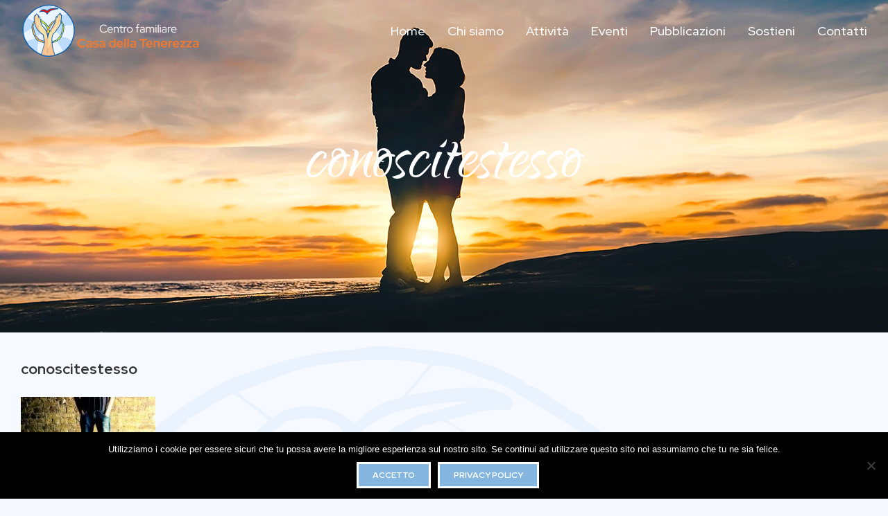

--- FILE ---
content_type: text/html; charset=utf-8
request_url: https://www.google.com/recaptcha/api2/anchor?ar=1&k=6LcO2vYUAAAAAKGkZjMEWUaSHxEc4r6lUj14ucfn&co=aHR0cHM6Ly93d3cuY2FzYWRlbGxhdGVuZXJlenphLml0OjQ0Mw..&hl=en&v=PoyoqOPhxBO7pBk68S4YbpHZ&size=invisible&anchor-ms=20000&execute-ms=30000&cb=z8enb97jrnje
body_size: 48714
content:
<!DOCTYPE HTML><html dir="ltr" lang="en"><head><meta http-equiv="Content-Type" content="text/html; charset=UTF-8">
<meta http-equiv="X-UA-Compatible" content="IE=edge">
<title>reCAPTCHA</title>
<style type="text/css">
/* cyrillic-ext */
@font-face {
  font-family: 'Roboto';
  font-style: normal;
  font-weight: 400;
  font-stretch: 100%;
  src: url(//fonts.gstatic.com/s/roboto/v48/KFO7CnqEu92Fr1ME7kSn66aGLdTylUAMa3GUBHMdazTgWw.woff2) format('woff2');
  unicode-range: U+0460-052F, U+1C80-1C8A, U+20B4, U+2DE0-2DFF, U+A640-A69F, U+FE2E-FE2F;
}
/* cyrillic */
@font-face {
  font-family: 'Roboto';
  font-style: normal;
  font-weight: 400;
  font-stretch: 100%;
  src: url(//fonts.gstatic.com/s/roboto/v48/KFO7CnqEu92Fr1ME7kSn66aGLdTylUAMa3iUBHMdazTgWw.woff2) format('woff2');
  unicode-range: U+0301, U+0400-045F, U+0490-0491, U+04B0-04B1, U+2116;
}
/* greek-ext */
@font-face {
  font-family: 'Roboto';
  font-style: normal;
  font-weight: 400;
  font-stretch: 100%;
  src: url(//fonts.gstatic.com/s/roboto/v48/KFO7CnqEu92Fr1ME7kSn66aGLdTylUAMa3CUBHMdazTgWw.woff2) format('woff2');
  unicode-range: U+1F00-1FFF;
}
/* greek */
@font-face {
  font-family: 'Roboto';
  font-style: normal;
  font-weight: 400;
  font-stretch: 100%;
  src: url(//fonts.gstatic.com/s/roboto/v48/KFO7CnqEu92Fr1ME7kSn66aGLdTylUAMa3-UBHMdazTgWw.woff2) format('woff2');
  unicode-range: U+0370-0377, U+037A-037F, U+0384-038A, U+038C, U+038E-03A1, U+03A3-03FF;
}
/* math */
@font-face {
  font-family: 'Roboto';
  font-style: normal;
  font-weight: 400;
  font-stretch: 100%;
  src: url(//fonts.gstatic.com/s/roboto/v48/KFO7CnqEu92Fr1ME7kSn66aGLdTylUAMawCUBHMdazTgWw.woff2) format('woff2');
  unicode-range: U+0302-0303, U+0305, U+0307-0308, U+0310, U+0312, U+0315, U+031A, U+0326-0327, U+032C, U+032F-0330, U+0332-0333, U+0338, U+033A, U+0346, U+034D, U+0391-03A1, U+03A3-03A9, U+03B1-03C9, U+03D1, U+03D5-03D6, U+03F0-03F1, U+03F4-03F5, U+2016-2017, U+2034-2038, U+203C, U+2040, U+2043, U+2047, U+2050, U+2057, U+205F, U+2070-2071, U+2074-208E, U+2090-209C, U+20D0-20DC, U+20E1, U+20E5-20EF, U+2100-2112, U+2114-2115, U+2117-2121, U+2123-214F, U+2190, U+2192, U+2194-21AE, U+21B0-21E5, U+21F1-21F2, U+21F4-2211, U+2213-2214, U+2216-22FF, U+2308-230B, U+2310, U+2319, U+231C-2321, U+2336-237A, U+237C, U+2395, U+239B-23B7, U+23D0, U+23DC-23E1, U+2474-2475, U+25AF, U+25B3, U+25B7, U+25BD, U+25C1, U+25CA, U+25CC, U+25FB, U+266D-266F, U+27C0-27FF, U+2900-2AFF, U+2B0E-2B11, U+2B30-2B4C, U+2BFE, U+3030, U+FF5B, U+FF5D, U+1D400-1D7FF, U+1EE00-1EEFF;
}
/* symbols */
@font-face {
  font-family: 'Roboto';
  font-style: normal;
  font-weight: 400;
  font-stretch: 100%;
  src: url(//fonts.gstatic.com/s/roboto/v48/KFO7CnqEu92Fr1ME7kSn66aGLdTylUAMaxKUBHMdazTgWw.woff2) format('woff2');
  unicode-range: U+0001-000C, U+000E-001F, U+007F-009F, U+20DD-20E0, U+20E2-20E4, U+2150-218F, U+2190, U+2192, U+2194-2199, U+21AF, U+21E6-21F0, U+21F3, U+2218-2219, U+2299, U+22C4-22C6, U+2300-243F, U+2440-244A, U+2460-24FF, U+25A0-27BF, U+2800-28FF, U+2921-2922, U+2981, U+29BF, U+29EB, U+2B00-2BFF, U+4DC0-4DFF, U+FFF9-FFFB, U+10140-1018E, U+10190-1019C, U+101A0, U+101D0-101FD, U+102E0-102FB, U+10E60-10E7E, U+1D2C0-1D2D3, U+1D2E0-1D37F, U+1F000-1F0FF, U+1F100-1F1AD, U+1F1E6-1F1FF, U+1F30D-1F30F, U+1F315, U+1F31C, U+1F31E, U+1F320-1F32C, U+1F336, U+1F378, U+1F37D, U+1F382, U+1F393-1F39F, U+1F3A7-1F3A8, U+1F3AC-1F3AF, U+1F3C2, U+1F3C4-1F3C6, U+1F3CA-1F3CE, U+1F3D4-1F3E0, U+1F3ED, U+1F3F1-1F3F3, U+1F3F5-1F3F7, U+1F408, U+1F415, U+1F41F, U+1F426, U+1F43F, U+1F441-1F442, U+1F444, U+1F446-1F449, U+1F44C-1F44E, U+1F453, U+1F46A, U+1F47D, U+1F4A3, U+1F4B0, U+1F4B3, U+1F4B9, U+1F4BB, U+1F4BF, U+1F4C8-1F4CB, U+1F4D6, U+1F4DA, U+1F4DF, U+1F4E3-1F4E6, U+1F4EA-1F4ED, U+1F4F7, U+1F4F9-1F4FB, U+1F4FD-1F4FE, U+1F503, U+1F507-1F50B, U+1F50D, U+1F512-1F513, U+1F53E-1F54A, U+1F54F-1F5FA, U+1F610, U+1F650-1F67F, U+1F687, U+1F68D, U+1F691, U+1F694, U+1F698, U+1F6AD, U+1F6B2, U+1F6B9-1F6BA, U+1F6BC, U+1F6C6-1F6CF, U+1F6D3-1F6D7, U+1F6E0-1F6EA, U+1F6F0-1F6F3, U+1F6F7-1F6FC, U+1F700-1F7FF, U+1F800-1F80B, U+1F810-1F847, U+1F850-1F859, U+1F860-1F887, U+1F890-1F8AD, U+1F8B0-1F8BB, U+1F8C0-1F8C1, U+1F900-1F90B, U+1F93B, U+1F946, U+1F984, U+1F996, U+1F9E9, U+1FA00-1FA6F, U+1FA70-1FA7C, U+1FA80-1FA89, U+1FA8F-1FAC6, U+1FACE-1FADC, U+1FADF-1FAE9, U+1FAF0-1FAF8, U+1FB00-1FBFF;
}
/* vietnamese */
@font-face {
  font-family: 'Roboto';
  font-style: normal;
  font-weight: 400;
  font-stretch: 100%;
  src: url(//fonts.gstatic.com/s/roboto/v48/KFO7CnqEu92Fr1ME7kSn66aGLdTylUAMa3OUBHMdazTgWw.woff2) format('woff2');
  unicode-range: U+0102-0103, U+0110-0111, U+0128-0129, U+0168-0169, U+01A0-01A1, U+01AF-01B0, U+0300-0301, U+0303-0304, U+0308-0309, U+0323, U+0329, U+1EA0-1EF9, U+20AB;
}
/* latin-ext */
@font-face {
  font-family: 'Roboto';
  font-style: normal;
  font-weight: 400;
  font-stretch: 100%;
  src: url(//fonts.gstatic.com/s/roboto/v48/KFO7CnqEu92Fr1ME7kSn66aGLdTylUAMa3KUBHMdazTgWw.woff2) format('woff2');
  unicode-range: U+0100-02BA, U+02BD-02C5, U+02C7-02CC, U+02CE-02D7, U+02DD-02FF, U+0304, U+0308, U+0329, U+1D00-1DBF, U+1E00-1E9F, U+1EF2-1EFF, U+2020, U+20A0-20AB, U+20AD-20C0, U+2113, U+2C60-2C7F, U+A720-A7FF;
}
/* latin */
@font-face {
  font-family: 'Roboto';
  font-style: normal;
  font-weight: 400;
  font-stretch: 100%;
  src: url(//fonts.gstatic.com/s/roboto/v48/KFO7CnqEu92Fr1ME7kSn66aGLdTylUAMa3yUBHMdazQ.woff2) format('woff2');
  unicode-range: U+0000-00FF, U+0131, U+0152-0153, U+02BB-02BC, U+02C6, U+02DA, U+02DC, U+0304, U+0308, U+0329, U+2000-206F, U+20AC, U+2122, U+2191, U+2193, U+2212, U+2215, U+FEFF, U+FFFD;
}
/* cyrillic-ext */
@font-face {
  font-family: 'Roboto';
  font-style: normal;
  font-weight: 500;
  font-stretch: 100%;
  src: url(//fonts.gstatic.com/s/roboto/v48/KFO7CnqEu92Fr1ME7kSn66aGLdTylUAMa3GUBHMdazTgWw.woff2) format('woff2');
  unicode-range: U+0460-052F, U+1C80-1C8A, U+20B4, U+2DE0-2DFF, U+A640-A69F, U+FE2E-FE2F;
}
/* cyrillic */
@font-face {
  font-family: 'Roboto';
  font-style: normal;
  font-weight: 500;
  font-stretch: 100%;
  src: url(//fonts.gstatic.com/s/roboto/v48/KFO7CnqEu92Fr1ME7kSn66aGLdTylUAMa3iUBHMdazTgWw.woff2) format('woff2');
  unicode-range: U+0301, U+0400-045F, U+0490-0491, U+04B0-04B1, U+2116;
}
/* greek-ext */
@font-face {
  font-family: 'Roboto';
  font-style: normal;
  font-weight: 500;
  font-stretch: 100%;
  src: url(//fonts.gstatic.com/s/roboto/v48/KFO7CnqEu92Fr1ME7kSn66aGLdTylUAMa3CUBHMdazTgWw.woff2) format('woff2');
  unicode-range: U+1F00-1FFF;
}
/* greek */
@font-face {
  font-family: 'Roboto';
  font-style: normal;
  font-weight: 500;
  font-stretch: 100%;
  src: url(//fonts.gstatic.com/s/roboto/v48/KFO7CnqEu92Fr1ME7kSn66aGLdTylUAMa3-UBHMdazTgWw.woff2) format('woff2');
  unicode-range: U+0370-0377, U+037A-037F, U+0384-038A, U+038C, U+038E-03A1, U+03A3-03FF;
}
/* math */
@font-face {
  font-family: 'Roboto';
  font-style: normal;
  font-weight: 500;
  font-stretch: 100%;
  src: url(//fonts.gstatic.com/s/roboto/v48/KFO7CnqEu92Fr1ME7kSn66aGLdTylUAMawCUBHMdazTgWw.woff2) format('woff2');
  unicode-range: U+0302-0303, U+0305, U+0307-0308, U+0310, U+0312, U+0315, U+031A, U+0326-0327, U+032C, U+032F-0330, U+0332-0333, U+0338, U+033A, U+0346, U+034D, U+0391-03A1, U+03A3-03A9, U+03B1-03C9, U+03D1, U+03D5-03D6, U+03F0-03F1, U+03F4-03F5, U+2016-2017, U+2034-2038, U+203C, U+2040, U+2043, U+2047, U+2050, U+2057, U+205F, U+2070-2071, U+2074-208E, U+2090-209C, U+20D0-20DC, U+20E1, U+20E5-20EF, U+2100-2112, U+2114-2115, U+2117-2121, U+2123-214F, U+2190, U+2192, U+2194-21AE, U+21B0-21E5, U+21F1-21F2, U+21F4-2211, U+2213-2214, U+2216-22FF, U+2308-230B, U+2310, U+2319, U+231C-2321, U+2336-237A, U+237C, U+2395, U+239B-23B7, U+23D0, U+23DC-23E1, U+2474-2475, U+25AF, U+25B3, U+25B7, U+25BD, U+25C1, U+25CA, U+25CC, U+25FB, U+266D-266F, U+27C0-27FF, U+2900-2AFF, U+2B0E-2B11, U+2B30-2B4C, U+2BFE, U+3030, U+FF5B, U+FF5D, U+1D400-1D7FF, U+1EE00-1EEFF;
}
/* symbols */
@font-face {
  font-family: 'Roboto';
  font-style: normal;
  font-weight: 500;
  font-stretch: 100%;
  src: url(//fonts.gstatic.com/s/roboto/v48/KFO7CnqEu92Fr1ME7kSn66aGLdTylUAMaxKUBHMdazTgWw.woff2) format('woff2');
  unicode-range: U+0001-000C, U+000E-001F, U+007F-009F, U+20DD-20E0, U+20E2-20E4, U+2150-218F, U+2190, U+2192, U+2194-2199, U+21AF, U+21E6-21F0, U+21F3, U+2218-2219, U+2299, U+22C4-22C6, U+2300-243F, U+2440-244A, U+2460-24FF, U+25A0-27BF, U+2800-28FF, U+2921-2922, U+2981, U+29BF, U+29EB, U+2B00-2BFF, U+4DC0-4DFF, U+FFF9-FFFB, U+10140-1018E, U+10190-1019C, U+101A0, U+101D0-101FD, U+102E0-102FB, U+10E60-10E7E, U+1D2C0-1D2D3, U+1D2E0-1D37F, U+1F000-1F0FF, U+1F100-1F1AD, U+1F1E6-1F1FF, U+1F30D-1F30F, U+1F315, U+1F31C, U+1F31E, U+1F320-1F32C, U+1F336, U+1F378, U+1F37D, U+1F382, U+1F393-1F39F, U+1F3A7-1F3A8, U+1F3AC-1F3AF, U+1F3C2, U+1F3C4-1F3C6, U+1F3CA-1F3CE, U+1F3D4-1F3E0, U+1F3ED, U+1F3F1-1F3F3, U+1F3F5-1F3F7, U+1F408, U+1F415, U+1F41F, U+1F426, U+1F43F, U+1F441-1F442, U+1F444, U+1F446-1F449, U+1F44C-1F44E, U+1F453, U+1F46A, U+1F47D, U+1F4A3, U+1F4B0, U+1F4B3, U+1F4B9, U+1F4BB, U+1F4BF, U+1F4C8-1F4CB, U+1F4D6, U+1F4DA, U+1F4DF, U+1F4E3-1F4E6, U+1F4EA-1F4ED, U+1F4F7, U+1F4F9-1F4FB, U+1F4FD-1F4FE, U+1F503, U+1F507-1F50B, U+1F50D, U+1F512-1F513, U+1F53E-1F54A, U+1F54F-1F5FA, U+1F610, U+1F650-1F67F, U+1F687, U+1F68D, U+1F691, U+1F694, U+1F698, U+1F6AD, U+1F6B2, U+1F6B9-1F6BA, U+1F6BC, U+1F6C6-1F6CF, U+1F6D3-1F6D7, U+1F6E0-1F6EA, U+1F6F0-1F6F3, U+1F6F7-1F6FC, U+1F700-1F7FF, U+1F800-1F80B, U+1F810-1F847, U+1F850-1F859, U+1F860-1F887, U+1F890-1F8AD, U+1F8B0-1F8BB, U+1F8C0-1F8C1, U+1F900-1F90B, U+1F93B, U+1F946, U+1F984, U+1F996, U+1F9E9, U+1FA00-1FA6F, U+1FA70-1FA7C, U+1FA80-1FA89, U+1FA8F-1FAC6, U+1FACE-1FADC, U+1FADF-1FAE9, U+1FAF0-1FAF8, U+1FB00-1FBFF;
}
/* vietnamese */
@font-face {
  font-family: 'Roboto';
  font-style: normal;
  font-weight: 500;
  font-stretch: 100%;
  src: url(//fonts.gstatic.com/s/roboto/v48/KFO7CnqEu92Fr1ME7kSn66aGLdTylUAMa3OUBHMdazTgWw.woff2) format('woff2');
  unicode-range: U+0102-0103, U+0110-0111, U+0128-0129, U+0168-0169, U+01A0-01A1, U+01AF-01B0, U+0300-0301, U+0303-0304, U+0308-0309, U+0323, U+0329, U+1EA0-1EF9, U+20AB;
}
/* latin-ext */
@font-face {
  font-family: 'Roboto';
  font-style: normal;
  font-weight: 500;
  font-stretch: 100%;
  src: url(//fonts.gstatic.com/s/roboto/v48/KFO7CnqEu92Fr1ME7kSn66aGLdTylUAMa3KUBHMdazTgWw.woff2) format('woff2');
  unicode-range: U+0100-02BA, U+02BD-02C5, U+02C7-02CC, U+02CE-02D7, U+02DD-02FF, U+0304, U+0308, U+0329, U+1D00-1DBF, U+1E00-1E9F, U+1EF2-1EFF, U+2020, U+20A0-20AB, U+20AD-20C0, U+2113, U+2C60-2C7F, U+A720-A7FF;
}
/* latin */
@font-face {
  font-family: 'Roboto';
  font-style: normal;
  font-weight: 500;
  font-stretch: 100%;
  src: url(//fonts.gstatic.com/s/roboto/v48/KFO7CnqEu92Fr1ME7kSn66aGLdTylUAMa3yUBHMdazQ.woff2) format('woff2');
  unicode-range: U+0000-00FF, U+0131, U+0152-0153, U+02BB-02BC, U+02C6, U+02DA, U+02DC, U+0304, U+0308, U+0329, U+2000-206F, U+20AC, U+2122, U+2191, U+2193, U+2212, U+2215, U+FEFF, U+FFFD;
}
/* cyrillic-ext */
@font-face {
  font-family: 'Roboto';
  font-style: normal;
  font-weight: 900;
  font-stretch: 100%;
  src: url(//fonts.gstatic.com/s/roboto/v48/KFO7CnqEu92Fr1ME7kSn66aGLdTylUAMa3GUBHMdazTgWw.woff2) format('woff2');
  unicode-range: U+0460-052F, U+1C80-1C8A, U+20B4, U+2DE0-2DFF, U+A640-A69F, U+FE2E-FE2F;
}
/* cyrillic */
@font-face {
  font-family: 'Roboto';
  font-style: normal;
  font-weight: 900;
  font-stretch: 100%;
  src: url(//fonts.gstatic.com/s/roboto/v48/KFO7CnqEu92Fr1ME7kSn66aGLdTylUAMa3iUBHMdazTgWw.woff2) format('woff2');
  unicode-range: U+0301, U+0400-045F, U+0490-0491, U+04B0-04B1, U+2116;
}
/* greek-ext */
@font-face {
  font-family: 'Roboto';
  font-style: normal;
  font-weight: 900;
  font-stretch: 100%;
  src: url(//fonts.gstatic.com/s/roboto/v48/KFO7CnqEu92Fr1ME7kSn66aGLdTylUAMa3CUBHMdazTgWw.woff2) format('woff2');
  unicode-range: U+1F00-1FFF;
}
/* greek */
@font-face {
  font-family: 'Roboto';
  font-style: normal;
  font-weight: 900;
  font-stretch: 100%;
  src: url(//fonts.gstatic.com/s/roboto/v48/KFO7CnqEu92Fr1ME7kSn66aGLdTylUAMa3-UBHMdazTgWw.woff2) format('woff2');
  unicode-range: U+0370-0377, U+037A-037F, U+0384-038A, U+038C, U+038E-03A1, U+03A3-03FF;
}
/* math */
@font-face {
  font-family: 'Roboto';
  font-style: normal;
  font-weight: 900;
  font-stretch: 100%;
  src: url(//fonts.gstatic.com/s/roboto/v48/KFO7CnqEu92Fr1ME7kSn66aGLdTylUAMawCUBHMdazTgWw.woff2) format('woff2');
  unicode-range: U+0302-0303, U+0305, U+0307-0308, U+0310, U+0312, U+0315, U+031A, U+0326-0327, U+032C, U+032F-0330, U+0332-0333, U+0338, U+033A, U+0346, U+034D, U+0391-03A1, U+03A3-03A9, U+03B1-03C9, U+03D1, U+03D5-03D6, U+03F0-03F1, U+03F4-03F5, U+2016-2017, U+2034-2038, U+203C, U+2040, U+2043, U+2047, U+2050, U+2057, U+205F, U+2070-2071, U+2074-208E, U+2090-209C, U+20D0-20DC, U+20E1, U+20E5-20EF, U+2100-2112, U+2114-2115, U+2117-2121, U+2123-214F, U+2190, U+2192, U+2194-21AE, U+21B0-21E5, U+21F1-21F2, U+21F4-2211, U+2213-2214, U+2216-22FF, U+2308-230B, U+2310, U+2319, U+231C-2321, U+2336-237A, U+237C, U+2395, U+239B-23B7, U+23D0, U+23DC-23E1, U+2474-2475, U+25AF, U+25B3, U+25B7, U+25BD, U+25C1, U+25CA, U+25CC, U+25FB, U+266D-266F, U+27C0-27FF, U+2900-2AFF, U+2B0E-2B11, U+2B30-2B4C, U+2BFE, U+3030, U+FF5B, U+FF5D, U+1D400-1D7FF, U+1EE00-1EEFF;
}
/* symbols */
@font-face {
  font-family: 'Roboto';
  font-style: normal;
  font-weight: 900;
  font-stretch: 100%;
  src: url(//fonts.gstatic.com/s/roboto/v48/KFO7CnqEu92Fr1ME7kSn66aGLdTylUAMaxKUBHMdazTgWw.woff2) format('woff2');
  unicode-range: U+0001-000C, U+000E-001F, U+007F-009F, U+20DD-20E0, U+20E2-20E4, U+2150-218F, U+2190, U+2192, U+2194-2199, U+21AF, U+21E6-21F0, U+21F3, U+2218-2219, U+2299, U+22C4-22C6, U+2300-243F, U+2440-244A, U+2460-24FF, U+25A0-27BF, U+2800-28FF, U+2921-2922, U+2981, U+29BF, U+29EB, U+2B00-2BFF, U+4DC0-4DFF, U+FFF9-FFFB, U+10140-1018E, U+10190-1019C, U+101A0, U+101D0-101FD, U+102E0-102FB, U+10E60-10E7E, U+1D2C0-1D2D3, U+1D2E0-1D37F, U+1F000-1F0FF, U+1F100-1F1AD, U+1F1E6-1F1FF, U+1F30D-1F30F, U+1F315, U+1F31C, U+1F31E, U+1F320-1F32C, U+1F336, U+1F378, U+1F37D, U+1F382, U+1F393-1F39F, U+1F3A7-1F3A8, U+1F3AC-1F3AF, U+1F3C2, U+1F3C4-1F3C6, U+1F3CA-1F3CE, U+1F3D4-1F3E0, U+1F3ED, U+1F3F1-1F3F3, U+1F3F5-1F3F7, U+1F408, U+1F415, U+1F41F, U+1F426, U+1F43F, U+1F441-1F442, U+1F444, U+1F446-1F449, U+1F44C-1F44E, U+1F453, U+1F46A, U+1F47D, U+1F4A3, U+1F4B0, U+1F4B3, U+1F4B9, U+1F4BB, U+1F4BF, U+1F4C8-1F4CB, U+1F4D6, U+1F4DA, U+1F4DF, U+1F4E3-1F4E6, U+1F4EA-1F4ED, U+1F4F7, U+1F4F9-1F4FB, U+1F4FD-1F4FE, U+1F503, U+1F507-1F50B, U+1F50D, U+1F512-1F513, U+1F53E-1F54A, U+1F54F-1F5FA, U+1F610, U+1F650-1F67F, U+1F687, U+1F68D, U+1F691, U+1F694, U+1F698, U+1F6AD, U+1F6B2, U+1F6B9-1F6BA, U+1F6BC, U+1F6C6-1F6CF, U+1F6D3-1F6D7, U+1F6E0-1F6EA, U+1F6F0-1F6F3, U+1F6F7-1F6FC, U+1F700-1F7FF, U+1F800-1F80B, U+1F810-1F847, U+1F850-1F859, U+1F860-1F887, U+1F890-1F8AD, U+1F8B0-1F8BB, U+1F8C0-1F8C1, U+1F900-1F90B, U+1F93B, U+1F946, U+1F984, U+1F996, U+1F9E9, U+1FA00-1FA6F, U+1FA70-1FA7C, U+1FA80-1FA89, U+1FA8F-1FAC6, U+1FACE-1FADC, U+1FADF-1FAE9, U+1FAF0-1FAF8, U+1FB00-1FBFF;
}
/* vietnamese */
@font-face {
  font-family: 'Roboto';
  font-style: normal;
  font-weight: 900;
  font-stretch: 100%;
  src: url(//fonts.gstatic.com/s/roboto/v48/KFO7CnqEu92Fr1ME7kSn66aGLdTylUAMa3OUBHMdazTgWw.woff2) format('woff2');
  unicode-range: U+0102-0103, U+0110-0111, U+0128-0129, U+0168-0169, U+01A0-01A1, U+01AF-01B0, U+0300-0301, U+0303-0304, U+0308-0309, U+0323, U+0329, U+1EA0-1EF9, U+20AB;
}
/* latin-ext */
@font-face {
  font-family: 'Roboto';
  font-style: normal;
  font-weight: 900;
  font-stretch: 100%;
  src: url(//fonts.gstatic.com/s/roboto/v48/KFO7CnqEu92Fr1ME7kSn66aGLdTylUAMa3KUBHMdazTgWw.woff2) format('woff2');
  unicode-range: U+0100-02BA, U+02BD-02C5, U+02C7-02CC, U+02CE-02D7, U+02DD-02FF, U+0304, U+0308, U+0329, U+1D00-1DBF, U+1E00-1E9F, U+1EF2-1EFF, U+2020, U+20A0-20AB, U+20AD-20C0, U+2113, U+2C60-2C7F, U+A720-A7FF;
}
/* latin */
@font-face {
  font-family: 'Roboto';
  font-style: normal;
  font-weight: 900;
  font-stretch: 100%;
  src: url(//fonts.gstatic.com/s/roboto/v48/KFO7CnqEu92Fr1ME7kSn66aGLdTylUAMa3yUBHMdazQ.woff2) format('woff2');
  unicode-range: U+0000-00FF, U+0131, U+0152-0153, U+02BB-02BC, U+02C6, U+02DA, U+02DC, U+0304, U+0308, U+0329, U+2000-206F, U+20AC, U+2122, U+2191, U+2193, U+2212, U+2215, U+FEFF, U+FFFD;
}

</style>
<link rel="stylesheet" type="text/css" href="https://www.gstatic.com/recaptcha/releases/PoyoqOPhxBO7pBk68S4YbpHZ/styles__ltr.css">
<script nonce="wIycGlGo_OjGgWOxSJ4YGA" type="text/javascript">window['__recaptcha_api'] = 'https://www.google.com/recaptcha/api2/';</script>
<script type="text/javascript" src="https://www.gstatic.com/recaptcha/releases/PoyoqOPhxBO7pBk68S4YbpHZ/recaptcha__en.js" nonce="wIycGlGo_OjGgWOxSJ4YGA">
      
    </script></head>
<body><div id="rc-anchor-alert" class="rc-anchor-alert"></div>
<input type="hidden" id="recaptcha-token" value="[base64]">
<script type="text/javascript" nonce="wIycGlGo_OjGgWOxSJ4YGA">
      recaptcha.anchor.Main.init("[\x22ainput\x22,[\x22bgdata\x22,\x22\x22,\[base64]/[base64]/[base64]/[base64]/[base64]/UltsKytdPUU6KEU8MjA0OD9SW2wrK109RT4+NnwxOTI6KChFJjY0NTEyKT09NTUyOTYmJk0rMTxjLmxlbmd0aCYmKGMuY2hhckNvZGVBdChNKzEpJjY0NTEyKT09NTYzMjA/[base64]/[base64]/[base64]/[base64]/[base64]/[base64]/[base64]\x22,\[base64]\\u003d\\u003d\x22,\[base64]/Cs8Kvwq7DqsO3YCJ+wrbCtkMBWsOtECNaw59+wrPCq17CtXzDlVzCssOQwq8Uw7lcwr/CkMOrT8OsZDTCn8KcwrYPw4lIw6dbw69Pw5QkwqJEw4QtEGZHw6keL3UaYDHCsWo9w6HDicK3w5rCjMKARMOgCMOuw6NrwoZ9e1bCiSYbD14fwobDnjEDw6zDs8KZw7w+fBtFwp7CiMKXUn/[base64]/[base64]/DoXrDgcOCw5DDm8OFwrFoCcOHLgxneF82JhnCnk7CrTHCmXjDv2AKO8K4AMKRwo7CvwPDrXfDmcKDSiLDosK1LcOPwoTDmsKwbMOnDcKmw48xIUkXw6PDinfCvcKBw6DCnxPCqGbDhSJ8w7HCu8OXwp4JdMK/[base64]/U8K/[base64]/ChsKjJcOTKQ42w4fCik3ChWdkwq9kw5DCmsOfDRUoKRR5bcOfQsKIXsKdw5/[base64]/Dvk3ClcO3wqXDn8KxDxsWacOlwpTChS7DgcORISN2w6YDwo/DuUzDqEJHIcO7w6vCisOGPknDvcKmQ3PDhcO1SijCisOsa3HCt08aPMKXRMOtwqLCoMKpwrLCj33DmMKvwpJXdsObwodYwqjCvEPCnRfDhcKpIwDClhTCqsOYCnTDgsOVw5vChmlmDsO4Wg/[base64]/CrcOXPcOowojDi8OBw7/Ci8OncWk6NwvCqwNWGcO/wqXCmRvDpyrDthrCncOQwokBCRjDiljDncKAYMOPw70xw64Nw7/Cg8Ozwr51UhnChwlIXjsAwpXDucKPEsOLwrLCjiMTwokaHjTDrMKjA8OvKcKMTMK1w5PCoG5tw5zCrsKXwoptwo/[base64]/Dvi/CnsKvw7vCn8OyZ8KKYBVOC8KYZHYHbVplw7Miw7HDmB3DgE/Cg8OfTFjDmhTClMKbA8KjwpTDp8OKw5AOw7PCvQnDtz4LVToZw53DkEPClsOJw7TDrcKAVMOMw5EoFj5jwpouEGVbHThKP8ONOQnDnsKQVhZGwqwsw5vCk8KTTMOhdHzCi2h/w6ENcUDCliZAU8O2wqzCk0vCkAdTYsOZSilawo/DtkIMw686SsK6wofCj8OweMO8w4HCl3fDtm9Zw4Q1wpHDisOtwp9PNMK5w7zDgsKiw6cwfsKLV8OAK0DCuDjCr8Kfw7VIRcOMFsOpw6o0MsKLwovCm3kpw6/DjgLDjg0FGAd3wpInSsKcw6PCpnrDmsK+w4zDsDcFQsO7YMKiC3jDmGTCnTBtF3rDvlFjE8OMDQ/CuMOFwp1NSXrCpUzDsgDCl8OcHsKiOMKrw4rDncOnwrsnLVVxw7XCmcOqNMOdDDIkwpY/[base64]/DtmYYASjCgGJ2wql6w4nCsFXCoSFEwrzDncO6wpUfwrjCojUBDsKlKEszwqMkLMKwJQ3CpsKkWg/DtWU3wrZOZsKvecOyw5lAK8KldgjCmmdTwqFUwrh4ZXtpdMKCfsKHwpBPf8KfYsOkeXk0wqvDnCzClMK6wrh1BmcqRxcZw4DDkMObw4jCgsK3ClnDpWNBT8KNw4AtXcOCw7PCizIuw7bCmsKnBzx/[base64]/DucO2KiMfTz9Pw5XCnsO/w7ELW8O4XcOgIXA6wqjCsMOiwobDgMKwHmzChsKyw6Jmw7nCrRIjL8Kbw6hALDXDkcOyP8OROGvChVVDaEVEI8OyZMKDwr8WJMKNwrXDhCU8w7XCsMOWwqPDh8KcwrzDqMOXYMK+AsOiwrlcAsKtwoEMQMKhw4/Cp8O3eMOPwpNDE8Kawrg8woHCjsKAVsO7XVPCqDApecOBw40Tw7xmwqxuw79QwpbCigxEf8KtNMKew5oHwovCq8OmBMKue3/DkMKSw5fCusKYwqEkLMKkw4DDolYqHMKCwrwISGhsX8KAwo5APwlrwp0+wrQwwqHDvsO1wpBwwrF9w5HCuh1WUsOlw5rCvcKLw5LDvSHCs8KNbmYJw5diNMKrw4l/NlTCnWvCh1UlwpHDozzCuXTCr8KCesO6wpRzwonCoXPCkG3CuMKiCQjDgMOAXsKUw6/Di3JLDH/CucOxQWbCuXhOw4zDkcKbd2vDusOtwqIewrg3O8K6KMKienvCnnnClTgIwoRRWHPCrsK1w53CkcOxw5zCncOdw6cJwpBnwpzCmsK1wofCjcOfw4Uxw5fCtQ7Cnk5Yw5bDrMKVw57DrMOdwqzDksK7J23CssKHJGgiOcOwKcKbAhbCosK6w7dCw7HCnsOJwp/Ciy5jTsOdP8K7w6/CpcKJO0rCjjdfw4fDgcKQwpLDnMKSwrErw7IGwprDosKRw4/Dk8KcWcKJUALCjMKqNcOWCGXDgsK9E33CpcOLX2zCo8KqYMO+M8Okwro/w5xIwpNqwr3DoRjClsOte8Kyw7/DnDLDgyIYJwjCq3EIcW/DhgfCk1TDmC3DhcKRw4crw5rCoMO2wq0Aw4t0VFQtwqgqCsOvacOoPsKbw5Exw6wfw5DDhwvDtsKEYsKjw5bCkcOCw6Ygak/CsBnCh8OPwqDCrzcUNXpTwrEtU8KDw746d8OUwqJiwoZ7acODPzNKwrjDtMK6CsKgw4wSREHCtirCv0PCvmkvBiHChVfDrMOyQ2AXw5Fewp3Cr0VTZ2QxE8KzQD/CmsKncMOgwqtCb8OXw78Ow4zDksOzw6Ejw4gfwpFEXcOew5NrNE/DmjsBwps9w6rCnMObOBAFScOIEzzDiHPCjh5FCi9Gw4B4wpjCpjfDoivDjHtzwpPCvkPDtkR7wr4pwrPClQXDksKXwqoXCU4XH8KRw4zCgMOuw6/[base64]/Dt8OqwqQ7FlzCp8O0CsOfXMKBw5fCr8O8aErCgA3CncKBwo94wo11w4oneF01eDp1wpvCiD7DrwRmSD9Ow4w2XiM4OcOBaWBxw4ZxDWQkwok0U8K1dcKHWBXDrGfDmMKnw73DqGHCkcOHPDIOIWDCt8KXw4rDosKAbcOyJsO0w4zCll/DuMK0PEXCu8KMIcKuwrzDhMOlHzHCtBPCoEnDmMO/AsOyYMOPBsOhwrchSMOiwrHDksKsaBPCi3MDwofCsQw6woB4wo7DkMKkw7R2N8Kswr3ChkfDkn/[base64]/[base64]/DjkzDhUDDtUgqFcOMVMKWaEDCsyjDiDt/[base64]/wrLCt8OlwqrCkDfCg8OSw4HDksKNBWgGwpPCh8OswobDshI7w4fDmcKYwoPCrAkqw4skDsKRCjLCvMKxw7MyZcOefkPCvXsiL393fsKqwoBDNy3DkmjChT9tMFVsVR/DrsOVwqnCsl/CiS0sRA1dw7I+MFwowrXCkcKhwp9aw6pVw63DjMK2wokgw4AQwo7CnA3DsBzCj8KEwpHDiBTCvErDvsOTwrg9wqFawrtVEMOvwojCqgEFQ8Kgw6wVacOtGsOpccK7UB51aMK6CsObcn4UV1Fjw5lxw4nDrnI4Z8KHNVouwp5DYGnCgBnDqsO8w7wswqbCl8KJwoHDoU/[base64]/DiRR+PsOEwq8SRibDrcKHw5bDqcK8wrRSw4XCs2w8TcKcw6lOUGHDh8KYdsKjwoXDnsObPsOXccKVwoNwbVVowo7CqDFVQsO7wq/DrSlFWsOtwrpSwoRdG3YuwplKEAEcwphtwqMZXhtswojDqsOhwp8MwoVaDwDDo8OtESPDocKkNcO2wrXDmCgvXcO+wq5EwocTw4puwpkgK0nCjBPDi8KtP8Oww4MWfcKbwq/ClcO4w6olwrkEcz4QwpPDgcOaBXlpFxLCm8OMw6I9w5AIUCY3w5jCvcKBwpPDnX/[base64]/ChntuVsKAZgzCrDJIw741w5l9wprCtWJXw5wDw7fDusKGw699wq/Dk8K7KzEpB8KrUsOEHsKGw4XCsE7CpQ7CuCdDwp3CrRHDnk0SEcKTwqXCnsO4w5PCmcOGwpjCo8OPO8OcwpvDsQ7CsS3DnsO8EcOwO8OKez5zw7vCl1nCscOrS8OQYMOBYBsjQ8KNZsOTd1TDiltwccK4w5nDmsOew4bCuUEsw6Mpw6oGwpl7wp/CkXzDvDUVw5nDpifCmMOsXjEhw6Vyw4oXwrciHMKtwpU3F8OowprCqsOwS8K9RS5ZwrPCqcKbIBQoAnbChMKyw5PCn3vDlB3CtcODDzfDlcOFw4fCqwlHLcOGwrITYHIIXMOiwp7DlAvDhVw/wrF+OcKsTSZNwovDoMO/SX16YRLDtcKYPUHCkCHCuMKuNcODQ29kwot6QcOfw7bClRQ9J8OCMcOyFXDCnMOVwqxbw7HDtmfDnMKMwpYJVx1Ew5TDgsKlw7p2wop1ZcKLbRoyw5zDo8KUYVjDinXDpAtnfMKQw6hWA8OzR3t3w5LDmjlpRMKXWMOGwrfDgsOxE8K2wo/Dl0jCucKZNW4bUS47TU7DvDzDtMK0BcKVAMKpb2XDsXonQggdMsKHw7Q7w5TCu1UXXUU6DMO3woAeHDgbEjR6wo9GwoA+LHhSC8Kow55IwqwzQkhUBEsCLxvCvcOlCVQlworChMKEAcK7DnzDoQnCvhQAbD/[base64]/Cnz48wq1dH8OXUS8tVMK2wqdPXMOwwqDCocORP1jCtMKyw4DCoUXDqsKjw5HDlcKYwokvwqhSYkBGw4LCnAkBUMKIw6bCmcKdbMOKw7fDtsKFwqdJdlJJDMKHB8KHwp8zLMORGMOrFsOsw6nDlhjCgH7DicK3wrTClMKqwrx4bMOawqXDv3o+KRnCgjw6w7c7wq0Gwp/CqnLDocOcwpPCo34IwpfCncOyfinCmcOmwo9/[base64]/w53CtUxpwrrDvCbDm8KMHR57wr0lCVhvwq/[base64]/CusKiBMKlGjDClwhhUEjCtcKrFkHDlEvDoMK9wq7DqcOqwqMsSD7Cl2zCvVs5woRATMKhJ8OTAmbDn8OmwocYwoIzcVfCj1jCv8OzNy01GTw5d1vCgsOFw5MhwpDCncOKwpspBidwDEYVTcOGDsOMwpxSdsKKw74VwqlOw6/DmAXDpUjDlsKgQ0Ypw4nCsCJRw5/DncKbwowrw7VSHsK/w7gaA8KZw6U5wo7DicORGsKLw63DmsOuZsK4AMK5d8O4NTXCnhfDmjB1w53DohBTMH3CvsKMB8Kww4NpwpsPKcK7wqHDscOkOT3Cv3kkw5/CrmvDkFRzwrFWw7LDjwwBbRlnw5jDmFwQwp/Dm8K9w5ctwoYBw4LCu8KcciYZIBfDmVNVWcO/[base64]/[base64]/Ci8KIRwTDoBlyw5bDr8Kfw5HCosKuXMKrW2Z/fyRywr4nwoBLw6B5w5XCr0/Dm3HDlgx/w6fDt0s6w6Z3aU5zw5TCjQjDmsKwIRVZBmbDjlXCt8KGKHbCo8O9w4ZmDB8bwr5DD8KbGcKUwpdaw44MVsOmQcKnwpBmwp/CimXCocKuwqcETsKNw7BwMU3CpS9GOMOyC8OBLsOHAsKCU27CsgTCim/ClWXDjjvCg8K3w5Bsw6NlwojCh8Oaw4XDlUo5wpdLPsOKwprCi8K5w5TCnU1qQMK4dMKMw70MHwnDrcOGwqgpSMKicMOWaVDCkcKewrF9HnIQYWnChzrDlcKbMh3DgnRdw6DCr2HDtj/[base64]/Csm0hwog3GMOZwpPDqMOQw7HCp8OaJnzDoAZiw7zDs8OMdsOjw69XwqnDsV/DoHzDmxnCjnd9fMOqWBvDqyVUw67Do1Nhwqg5wpRtKH/DsMKrFMKZeMOcXcOtScOUScOEGnNhOsKcCMOlFFxew67CizDCjVHCqCTClGjDtXxjw6QALcOcQl0Hwp3DvwpiF1jCggIuwo7DtjTDlcKpw4LCllxJw6nDugUxwo/CvMO+w5zDicKrNTXCmcKpNScWwoYzw7FMwovDj3rCngrDq1sXcsKLw5c9c8Kiwow2UgXDtsOiOllgJsKmwo/Drz3Cp3RMKFQowpfCnMOGPMKcw6RlwqVgwrQ9w6p8csKqw43DpcOXKXzDn8OPwobCi8O+NV3CscOUwoDCu0nDrz/[base64]/[base64]/CkMK8BUTDksO7JkNgw4xoByHCjsOjw5XCtsOTN1wiw4dhwpPCnll2w6VtKVzDknp/[base64]/w61ywofDssOFfsKgOnhFO27CpMOecSxbUcKhwrU+OMOJw4jDlm0eTsKkIMOVw6PDlwPCvMK1w5p7WsO0w57DuxUtwozCuMK0wrI1Hj5Fd8OQLBTCuXwawpU5w4bCmyjCvCPDrMO4w7gUwq/DmknCjcKfw7HClTjCgcK7Y8Ouw4MpW3PCocKHZhIRwpVMw6HCg8Kkw6HDlMOqQ8OgwpF5ThjDhMO0E8K3csOyKMO0wrnCgnXCi8KZw6/CpFliFmwHw74RZSLCpMKQIixDIHlEw4pZw5XCkcOkcSjCu8OuGGzDl8KFw4XClXzDt8KFUMKBLcKww7JFw5cOw5XDlzTCnG7Cq8KOw5xrcjJSPcOUw5/Du1zDnsOxGRHColMIwrTChsKXwpYywrPCh8OdwoHDsk/DtHwkDD3CtQZ+B8KjfsKAw58OSsOTasOxEB0jwrfCncKjeU7CksK6woYNaTXDp8K3w4hVwrENFsKIGMKCElHCq3VzbsKHwrTDkU53asOAQcOlwqoqasOVwpIwLlhWwr0dHkbCk8KHw5F/dlXChVdteTbDp21YFMOcwqDClzQXw73DrsK3woMGM8Kkw4HDh8KxHcKpw5zCgDPDgQkza8Kvwps+w6FBFsOywokVYcOJw7bCtG8MKxPDqSNJf3Zzw4TCnH/CnsKWw4fDtWsMHMKBbV3DkHTDjUzDrRrDuBvDq8O9w6/DkwRDw5EOJMOMw6rCu2rCj8KdecOewqbCpHg1chHDqMO1wojCgHskOA3Dv8KpW8KWw4tYwrzDksKjYV3CqErDnhXDuMKCwrDDnU9yS8OEKcO3JMKYwowJwrnChA/[base64]/VjkBwrBpMxMOwocOwplMX8KcE8Oxwr4ZCmfCoCvDmXHCksOEw45aWhQbwozDssK+L8O5OMKcwqjCncKYUXRYNCrCiXvCicKfZcOOXcKPEUrCq8KWFMO1SsOYMMOmw6PCki7DoV4VWMOpwoHCtzPDiAkRwq/DqcOHw63CscK0LmrCr8KVwqV/[base64]/[base64]/[base64]/RcOpAjJJVcOqOA/[base64]/DpsK8dkgcFsK9J8OFXsOuw6LDssKbwr3DinvDmFImKcK2PcOlTMK8H8Ksw4rDk1xPwpPCgXw6wr8Yw4pZw4TChMKTw6PDo3vCqhTDusOJc2zDgi3CtcKQJSFlwrB/woDCpMKOw59+BWTCssOaJBBgKUBgDcOfw6wLwpdiFG1BwrZ/wpDCjsOMw5rDjMOvwrZnZcOaw7Nfw6nDrsOZw6BnYsKvRS/DnsO1wopCd8Kiw6TCm8KGfMKYw7lGw4tQw7UywrfDgsKCw4Y/w4rCiyDDsUcjw57DhU3CsTQ9fTXCoEXDl8KJw5DClXTDmMKdw4zCpUXCg8K9e8OOw4rClcOsY0hQwqXDkMOwdHXDqXxww4jDmQ0/wpIODVnDsR1ow5U3FUPDlDLDpnHChwNrIUMwRcK6w7VHKsKzPxTDoMOjwpXDp8OYesOSQsOawr/[base64]/[base64]/JMO1JD7DmyTCog4swrolw7bCtMKewpfDhmc5BwcsUsO/R8O4LcO6wrnDuTdlw7zCo8OhUWgfd8O5HcOdwpjDncKlOjvDqMOFw5IywoVzZ2LDlMOTawnCsTFFw6rCjsOzVsKZw4HCjhwiw7fDp8KjLsOBBMOHwpgnCmbDgxM0S11HwpnCuHAdJsKFw5/ChTvDvcOewq83MjLCtmfDmcKnwpJoPHt3wpAmeWfCo03Ct8OjSyMywqHDiC0Jd3cHcX8cRDPDqyJlw74ww6tYPMK/[base64]/[base64]/Cvy8MIMOhAMKbWjnDtnkrZcOOcSTCnU3CpEkfwoc5Z3zDiXB/w7oLGS/CqWjCtsOMbgTCow/DvDbCmsKeL20mKEYDwrdUwog9wpx9SykAw5TCpMOswqDDgDY6w6cnw5fCmsKvwrcMw77DvcOpU0MdwrBRYhR2wonCjilUSMOYwrnDvWNBcW/DsU9pwoPCqUNlw4TCgsO8Z3J0WRbDriLCkhZKTAhCwppQw4M7VMOnw4XCjsKKSkwRwp5FXxrCtMO0wpoawppSw5jCr3HCqsKPPxDCnzlwdsOlYB/CmXAxPMOtw6BkLSN1WMOww4J8C8KqAMOJQlFdCmvCgcO1VcOCdQ/CkMOYHxXCsgHCvgYlw67DmGw0T8OnwprDj1UpOxliw5/DrMOyeisyYcOsEMK0w67Cq2zDmMODD8OPw4V3w5fCq8KQw4XCoUPDoXDDmsOYw4jCjVLCo2bChsK2w540w5xEw7BpTVd0w7/Dk8Kbwok/wr/DlsKWRcOwwpZXJcO7w7kKYF/Cun5Pw7Vvw7kYw7kQwr7CpcOxHWPCqkbDqA7DtTrDhsKFw5PCnsOTXMOzfMOOYFtew4h3wofCklLDhMO/[base64]/DiSjDlcOfVcKjwosNwpzCosOHwpnDpsK6U8Okw4TCkEIYVsOtwqHCnMOzMlbDmUIpAcOffW1sw77DrcOOU3/DmXU6YsOYwqNsPk5GUj3DvsKVw4RaRsO9D33DrSDDv8K2w7JDwpVwwoXDoVrDm2M2wqXDqMK8wqdKUsKPf8OrEwrDtsKVInopwr5UBG0/RkbDn8Omwpt8WQ9pN8K7w7bClVfDjMOdw6tvw44bwrHClcOVXXQXSsOFHjjCmCDDksKNw6B4Hl/CvsOAelXDisO1wr4Kw4xsw4F0JG/CtMOrE8KVHcKSf35VwpLDk1hjNzfDgg9eecO9BRRpw5LCpMKTNEHDtcKyAcKUw5nCsMOOHcOHwokfw5bDvsKtN8Odw7TClcKwW8KhDXXCvBvClzYQVMKNw7/[base64]/UcKOwoBFRgEScsKyCGtrK8KEwo5Pw5HCjDHDi3nDsE/DkMKDwr/[base64]/DmcK9w6LCmyp4w5FrwrROwp9bw61cDMOZJl3Ds2zCh8KXBXvCmMOuwoXCmsOWBi1Jw7nDlwBHRivCiWrDoFYtwqZnwpTDssO3BDVgwpkLYMK7KxTDtSsfecKjwqTDkinCtMKyw4kPWBXChlNzF1/Cslgyw67DiGh4w7LCqMKwZUbCrcOyw7bDkWRqKk44w4IKMmXCg0wnwovDk8Kewq3DjxPCocKdbHXCjQ7CmkprJTYhw5QuYcO6CsKyw7nDhynDuUjDikNSaGMUwpkPA8OswoU0w6wBbQtFKcO2V0fCscOpYEYawqnCmmTCpEXDo2/ClEBWG1IPw5cXwrvDuHXDuVjDsMOIw6AbwrnCsh0zUkoVw5zCp3xVCiBUQz/ClsOfwo4ZwpAQwpo1HMKXf8K9w74mw5csX2LCqMKrwrRFwqPCgxk9wrUbQsKOwpnDk8Krb8KWNnvDhcOUwozDjy88WFYIw40oSMKLQsK/WzrCu8O1w4XDrsKkGMO/Jn8mO0cbwpfCuR1Dw7HDjVfDh0g8woHCksKWw67Dmi3DhMKABU8rEsKqw7zDm0RTwqLCpsOBwozDrsKDIjDCiUZ5KyRZSCfDqE/CulXDuVk+wpAxw6jDlMOiQRk0w4nDnsOew5g2QGTDvsK5VcO3asOyGsK/wptQIHgWw65iw6zDgETDnMKHT8Kow6TDqMKww7DDlQJTbkF9w699OMOXw4cFJCvDlRvCocOnw7fDgMKkw4XCtcKqMj/DhcK+wqLCtH7CjsOdQljCgsO/wo3DrAjCkjgjwrwxw6/[base64]/[base64]/DoMO6Q8Kta8OvwonDjcOlE1nDjcO+JFs9w5zCvsOKPcKYB0/DqMOMAgvDscK3wrpPw7Q2wrXCnMKFc3lXDsK7S1/[base64]/DjibDmgTCkCvCix1kSsKGw5MVwpwIw5wmwp5cwqvClz/DiEBfeRxpZjPDgcOBb8OSZUfChcOywqtqLwZmVcOXwoU1N1YJw6IgG8Khwq8jJDTDpTTDrMOHwpl/[base64]/EV0Dwo1RGMKNw7HDvwZcZHVlNcK9wqgGwoxBwpbCtMKPwqMIZMOwRsOkNxfCs8Oiw7x1SsK/CCI6OcOjOHLCtHtOwroCIcOCQsO0wr5ITA8/[base64]/[base64]/Dm08Ww7UNwo9bEldFP1bCg8Ocw5DCumTCr8O3Nz3CuhnCpcK1JsKADETCrcOxEcKowo5xAGZNOMKRwrNKw7nCiidUwqXCtMK1CcKTw7Qkw5snIcOUCgTClcKxMsKTJDd0wp7CssO7c8K4w7Q/woN0cEVYw6nDvholLMKbB8KOd24aw4I4w4zCrMONf8Odw4BEOsOLKMKzTSViwqTChcKcAMK2GMKMdMOwT8Oca8OvNmhFGcKgwqUPw5nCmcKAw7xvBQHDrMO6w4HCsD12NBc+wqbCpH0Pw5HDj2rDvcKSwr03QCnCg8O8HzDDrsO4ZW/[base64]/DtsOgJXjDqxQaHwnDjDUYwpB4w4PDgE4EBGLCrWwmJsKNQGBzw7d5EghcwpTDoMKMVWZMwqMFwodpw6gCOcOyc8O/w7jChMKKwpLDtMKmwqEXwoDCp1x4wqfDs3/ClMKKJTDCgWnDscOuL8OsK3JHw4kPw6gLK3fCkSo9woYew4lZA1MicsO4R8OmbcKZHcObw55ww67Cv8OPIV/[base64]/[base64]/[base64]/CmDXCnnoqwpbDo8KOw5EZwrLCqcOwCMKVOcK/CcOWwqcjYSDCvUJcchnCpsKmdAQANMKewoRMwqg6VMOfw51Jw6lywp1NWcOcAsKiw7M4Xilgwo9Mwp/[base64]/Dl249wqPDrkBxwoDCo19rw6bChyAJwo4Ow50YwoVKw4p7w44VNMKcwpDCuk7Cl8OWFsKmQcKCwoPCoRMiVyd9d8KYwpfCosOsCsOVw6VEw4FCGAZdw5nChXAbwqTDjiB4wqjCg1lwwoIEw5bDjFYlwpc8wrfDocK5ey/DtDxIOsOKZ8OOw57CgcOUdlgZFMO/wr3CszPDhsOJwovDlMOdJMOvTmtHGwwswp3ClFNWwpzDhcKQwqM5wrkPwojDtSvCsMOBXsKtwqJ1dx8BAsOzwrEjw5jCqsObwqY0DsKRMcOnXGDDhsKOw63DgC/Cn8KVdMOLJsKDP0d2JxcdwqoNwoNAw4rCpi7ChT11OcOqYWvDj09Vc8OYw4/Col1Ewo3CgTNzZWvDgV7DgAQSw6pjPsKbaW15w6E8Ii9xwojCrBrDtcOow7xrc8KGLMKDT8K0w4UDWMKPw57DvMKjZ8K6w4bDg8OpKw/[base64]/wrcQGsK/[base64]/DtcOFw6IMw6TCs8KowrHCq8KIGULCoXZww7fChyjCtl/DusKuw6UIacKBS8KRCHTCngU3w6/ClcKmwpxFw6TDu8K8wrXDnGo0CsOgwr3DiMK2w7JHfcOfX37CqsO5cADDmcKPLMKde3IjUWVCwo0mQU9LSsK5bsKpwqfCk8KKw5gTFcKVScKmERd5EcKmwovDn0rDikLCmE3Ci2xGFMKkJsOPw4J3w6slw7dNAzzChcKGSRXDpcKEbcKhw59lw7d/C8Kkw5rCqcO2wq7DmgjDqcKiw5/[base64]/ScKew59NX3NNw5ILwpV4an4ETsKTw4JRwoLDpTAZwofCg0LDhEvCrk1/worCuMKYw7nCrUkewrJhw75JM8OFw6fCr8OGwpvCosO9YxgAwpzCvMKqQAvDp8OJw7QnwrHDjsKLw4lZUEnDoMKMMyzCocKPwqliWhdOw6VPPcO5woHCnMOcGwc1wpQBWsO6wrxoHxtBw6U5SH7Dq8K7SzfDhHEMTsOUw7DChsOzw4bDusObw4Frw4vDocK1wpEIw7/DncOuwqbCmcKyQggVw63CosOawpbDqgwfYwdEwpXDrcOiGiHDoi/Co8OtU0HDvsOWJsK9wo3DgcO9w7nCjcK/[base64]/ChVvCrsK9FmvDpMOjN19ORl0DLMKowqbDjVfCkcOow4/DkkLDm8KoaAXDhBJiwqF6w5ZFw5jCl8OWwqQLA8KXaSzCny/CiD3CtDrDmXwbw4/DmcKIETAywrQfbsORw5Q1c8ObbkpeYsOVA8OaYsOwwrLCjkTClVA8L8OcOAvCisOaw4XDujQ2w6lBT8ODYMOjwrvDiTZKw6PDmihwwr/CoMKTwr7Dg8OBw67CsHjDhnV8w5XCk1LDocKCHhssw5PDlsOIO2DCpsOaw5MYUhnDq2bDp8KXwpTCuSl5wqPDpRTCisOVw7A7w4Mfw6HDsU4bR8O8wqvDlz0pSMOac8KqejLCgMKkFTTCpcKQwrYGw50PODrCqMOKwoUaZMORwogwfcOwY8OUEMOQCyRyw5wbwpNiw7/DkHnDnRDCusOLwpnCscOiaMKBw7XDpRzCjMOgAsOBSm5oHhwJZ8OCwqHCj18lw6PCgArCt03CglhBwp/Dk8OBw7FUbigow5LCugLDmsKBDR8pw4VZPMKZw70Ow7Faw5jCiBLDlxdgwoZgwrkRwpbDssOqwoDClMKLw4gvasKpw4TCgX3DtMOlBwDCmXrCn8K+FxDCmMO6Rj3CjMKrwookCyRFwrTDqHIWcsOsUsOUwonCmGDCssKWcsKxwpfDpBEkHwHCoFjDrcOewokBwr/CtMOuwqzDqRvDmcKBw6rDrRozwpDCgwjDg8KsDAoTWwPDkMOcSB7DsMKPwrIDw4jCjGY7w5Vvwr/CoyjCoMOkw4zCvMOMWsOpNMOqNsO+McKaw617Y8Odw6PDgU5LUMOMMcKsasOjHcONJyfCqMOlwpoeGkXCrX/[base64]/wqnCugXChsO7asOXCDrDrsOwwrVRw6IUw7DDln/DoEFew5ldBivDkX0kQsOCw7DDlVgHw5vCvMO2bGQAw5LCncO/w6nDusOpFjILwosVwqTCgSMjbATDnBHCmMOFwrPClDIOIMKNK8OnwqrDq03CjXLCp8KAIHdVwrd+SHTCgcO+CcO4w7XDpRHDpcK2w7R/SXVIwp/CpsK8wpllw6jDsGXDgRrDpEMsw67CscKAw4zDucKfw67Cu3Iow4QZXcK1L0fCrj7Dn2oLwrYqISUfMsK0wptnIElOR3PDtSDChcKlOsK+akvChAUew5Zvw7vChRZlw6YydjHCicKywrFpw6fCj8ObYHw/woXDqcKiw55UL8Okw5pQw5/DgMOwwpQlw4Z6w7PCncKVXQfDlTjCncKwb0t2wrBRJEDCtsKvIMK3w7Mmw7dbw43Ci8OAw7RLwqfDusO7w6nCiBNBTBbDncK1wrXDrWlRw5hwworCrldiwqzCtFrDvsOlw7Fzw5XDr8OTwrwNTcOlAMO4wpfDrcKywqlLWnAyw499w5/CqzjCoD4LWRhSaXrCiMKyCMKZwpl8VMKWdMKbUCtVUcO8ajlBwoYmw7kbZcK7e8KlwrrCg1nCsAtVHsKDw67DglktJ8KENsObKWA+w4rChsODCHrCpMKBw545AzHDr8Kjw5BtecK6dAbCnnMowrwtwrvCkcOoAsO0wr3Cl8KiwrzCsldJw4/ClsKVOjnDm8ORw7sgM8KBNDQGLsK8WsOzw47Dl3YqNMOqN8Osw4/CsEXCmMOeUsOnOA/Cv8O0LsKXw6ZDWh40QMKxH8Obw5XCl8KswoNtWcKNVcKew7lXw4rDicKBEm7DrglowqpqVHRfwrDCizvCt8OxPGxCwoooLHrDvcKvwprDlMO9wpLCicKAwoXCrg0owoXDlmrDpsKowocobA/DgcOcwrjCpcKnwplkwojDtxkZUH3DpArCpVEQa3DDuHo4woPCulMvHcOhXkpKfMKJwrbDiMObw6TDhUAySsKzC8K1O8Orw50wH8KoLcK/[base64]/[base64]/[base64]/DssKkw6PDjnQFwpEdasKcwoFCQ1jDkcKSK2ZGw4XCkV5AwrvDtknCt0nDiR7CgCxPwqfDg8KowpPCtMO6woMDRcOySMKDSsKTO3XCqMKBBQ9LwrPDu0FNwqQXIQQOFE4Kw5vDjMKbw6XDssKXwq0Jw5BRRmJtwrhFKArCq8KRwo/Ds8OUw7XCrx/Dkn91w4TDosO+WsOTawTColzDuV/DvcKgVgEVeW3Cq3PDlcKGwopGWSBPw5jDjWAaawfCpH/DmRY0VDbCj8KjdMO2bxRFwqBTO8KMwqoqdHQfV8OJw6vDuMKLUQQNw6LCvsO3YmBQWcK4KsKPT3jDjUcKw4LCisKZwrNafCbDqMKFHsKiJSrCuTvDlMOuXixgQhLCjcKdwrUKwqM1P8KBesOtwqbCusOUY0JFwpxGd8ORBMKuwq7ClkZ9bMKqwplJR1s/[base64]/CqcOSwq5VVhHChSHDsz1Pw5YbX0bCjErCl8K+w5J0OGtywpHCicO1wprCpsK6EXojw6o3w5xHIyYLbsOCW0HDk8Oaw7DCt8Khwr3DjMOGwr/CvDTClcKwGy/CohI2GE9Mwr7DtMOfPMOcB8KoJDvDrsKLw5cQSMK6F1h0VsOrcsK3UQvCgG/[base64]/DisO0w7ZYJ8KnDsKEVsKXUUHDvsOZQilfdBQPwp86wq/DscOfwpVCw4fCnwd3w7/Cv8OBwrvDqMOdwqTCgMKYP8KHSMKPSmQOVcOfLsOHL8Khw7spwpdfSi0FU8KZw7AdL8Oyw4bDncKWw6YlFm/CusOtIMOMwqbDvEHDsStMwr8Awr0qwpYnNMOAbcKMw6gcbkzDsFHCi1XCmsOCcwhjRRclw7fDs2VOKMKPwrABwrZdwr/DvkHDocOYN8KKSsKDP8KDw5Y/wqtab1sob3ddwr9Lw6Uhw79kYSHDtMO1asOJw5YBwpPCqcKzwrDCv3p6wrLChcKQJsK2w5PCnsKwBSvCpF7DssKFwpLDsMKWPMOGET3ClcKVwo7DhF3DhcOwMxjCvcKUbRorw68zwrXDqG/[base64]\\u003d\\u003d\x22],null,[\x22conf\x22,null,\x226LcO2vYUAAAAAKGkZjMEWUaSHxEc4r6lUj14ucfn\x22,0,null,null,null,0,[16,21,125,63,73,95,87,41,43,42,83,102,105,109,121],[1017145,536],0,null,null,null,null,0,null,0,null,700,1,null,0,\[base64]/76lBhnEnQkZnOKMAhmv8xEZ\x22,0,1,null,null,1,null,0,1,null,null,null,0],\x22https://www.casadellatenerezza.it:443\x22,null,[3,1,1],null,null,null,1,3600,[\x22https://www.google.com/intl/en/policies/privacy/\x22,\x22https://www.google.com/intl/en/policies/terms/\x22],\x22Q6wisK3bhaATqpjpSYJNN80BldhuJNZNiw9kdEUpgvo\\u003d\x22,1,0,null,1,1768987355885,0,0,[158,119,117],null,[39,16,61,23],\x22RC-Ot_Js13yTp04SA\x22,null,null,null,null,null,\x220dAFcWeA5E04X2gpH6IkLpdVxS0NsaATadnEHuWXyGhzDBcZZzWxZUwgmrJza0a3QWjuJKYH8t7FagrumTqJADAaTZrnOGYhwboA\x22,1769070156069]");
    </script></body></html>